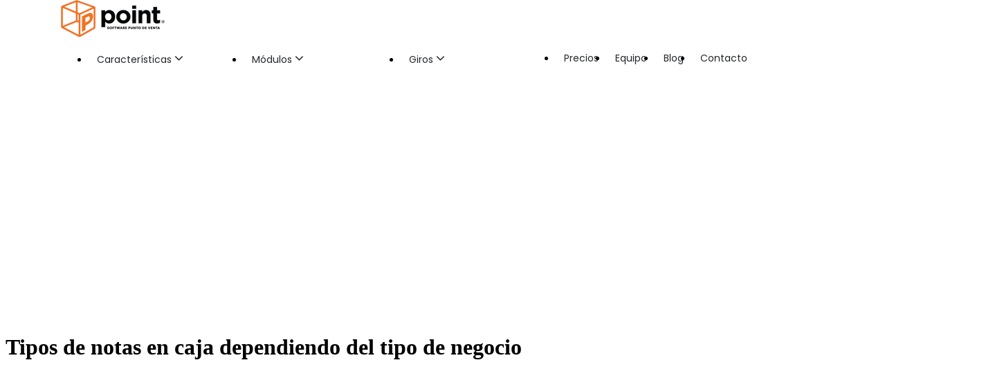

--- FILE ---
content_type: text/html; charset=UTF-8
request_url: https://help.pointmeup.com/es/tipos-de-notas-en-caja-dependiendo-del-tipo-de-negocio
body_size: 13038
content:
<!doctype html><html lang="es"><head>
		<meta charset="utf-8">
		<title>Tipos de notas en caja dependiendo del tipo de negocio</title>
		<meta name="description" content="Conoce más acerca de nuestros tipos de notas para adaptarme mejor a tu negocio.">
		
		<link rel="SHORTCUT ICON" href="https://help.pointmeup.com/hubfs/Logo%20(r)%20ch%20-%20Copy.png">
		
		
		
		
		<meta name="viewport" content="width=device-width, initial-scale=1">

    
    <meta property="og:description" content="Conoce más acerca de nuestros tipos de notas para adaptarme mejor a tu negocio.">
    <meta property="og:title" content="Tipos de notas en caja dependiendo del tipo de negocio">
    <meta name="twitter:description" content="Conoce más acerca de nuestros tipos de notas para adaptarme mejor a tu negocio.">
    <meta name="twitter:title" content="Tipos de notas en caja dependiendo del tipo de negocio">

    

    
    <style>
a.cta_button{-moz-box-sizing:content-box !important;-webkit-box-sizing:content-box !important;box-sizing:content-box !important;vertical-align:middle}.hs-breadcrumb-menu{list-style-type:none;margin:0px 0px 0px 0px;padding:0px 0px 0px 0px}.hs-breadcrumb-menu-item{float:left;padding:10px 0px 10px 10px}.hs-breadcrumb-menu-divider:before{content:'›';padding-left:10px}.hs-featured-image-link{border:0}.hs-featured-image{float:right;margin:0 0 20px 20px;max-width:50%}@media (max-width: 568px){.hs-featured-image{float:none;margin:0;width:100%;max-width:100%}}.hs-screen-reader-text{clip:rect(1px, 1px, 1px, 1px);height:1px;overflow:hidden;position:absolute !important;width:1px}
</style>

<link rel="stylesheet" href="https://help.pointmeup.com/hubfs/hub_generated/template_assets/1/145499677040/1767387467530/template_base.min.css">
<link rel="stylesheet" href="https://help.pointmeup.com/hubfs/hub_generated/template_assets/1/145498166391/1767387472763/template_base-overrides.min.css">

<style>
	.top-bar {
		background-color: rgba(12, 99, 255, 100);
		color: rgba(255, 255, 255);
	}
	.close-top-bar i {
		color:rgba(255, 255, 255);
		opacity: 0.8;
		position: absolute;
		right: 15px;
		font-size: 1.3rem;
		top: 50%;
		-webkit-transform: translateY(-50%);
		    -ms-transform: translateY(-50%);
		        transform: translateY(-50%);
	}
	.navbar-brand:focus,
	.navbar-brand:hover {
		text-decoration: none
	}
	.navbar-nav .nav-link:not(.btn) {
		padding-right: 0;
		padding-left: 0
	}
	.navbar-text {
		display: inline-block;
		padding-top: .25rem;
		padding-bottom: .25rem
	}
	.navbar-collapse {
		flex-basis: 100%;
		flex-grow: 1;
		align-items: center
	}
	.navbar-toggler {
		padding: .25rem .75rem;
		font-size: 1.3375rem;
		line-height: 1;
		background-color: transparent;
		border: .0625rem solid transparent;
		border-radius: .25rem
	}
	@media (max-width:1200px) {


		.navbar-toggler {
			font-size: calc(1.25875rem + .105vw)
		}
	}
	.navbar-toggler:focus,
	.navbar-toggler:hover {
		text-decoration: none
	}
	.navbar-toggler-icon {
		display: inline-block;
		width: 1.5em;
		height: 1.5em;
		vertical-align: middle;
		content: "";
		background-image: none !Important;
	}
	.mobile-only {
		display:block;
	}
	.top-bar ul {
		display:none;
	}
	@media (min-width:1200px) {
		.language-wrapper {
			margin-right: -.75rem;
		}
		.mobile-only {
			display:none;
		}
		.top-bar ul {
			display:block;
		}
		.navbar-expand-xl .navbar-nav .nav-link {
			padding-right: 0.75rem;
			padding-left: 0.75rem;
		}
		.navbar-expand-xl .navbar-toggler {
			display: none
		}
	}
	.navbar-expand {
		flex-flow: row nowrap;
		justify-content: flex-start
	}
	.navbar-expand > .container,
	.navbar-expand > .container-fluid {
		padding-right: 0;
		padding-left: 0
	}
	.navbar-expand .navbar-nav {
		flex-direction: row
	}
	.navbar-expand .navbar-nav .nav-link {
		padding-right: 1rem;
		padding-left: 1rem
	}
	.navbar-expand > .container,
	.navbar-expand > .container-fluid {
		flex-wrap: nowrap
	}
	.navbar-expand .navbar-collapse {
		display: flex!important;
		flex-basis: auto
	}
	.navbar-expand .navbar-toggler {
		display: none
	}
	.sr-navbar .navbar-brand {
		color: rgba(98, 100, 109, .8)
	}
	.sr-navbar .navbar-brand:focus,
	.sr-navbar .navbar-brand:hover {
		color: rgba(98, 100, 109, .8)
	}

	.sr-navbar .navbar-toggler {
		color: #2f3338;
		border-color: transparent;
		border: none;
	}
	.sr-navbar .navbar-text {
		color: #2f3338
	}
	.sr-navbar .navbar-text a {
		color: rgba(98, 100, 109, .8)
	}
	.sr-navbar .navbar-text a:focus,
	.sr-navbar .navbar-text a:hover {
		color: rgba(98, 100, 109, .8)
	}
	.headroom {
		will-change: transform;
		background-color: inherit;
		transition: all .2s ease
	}
	.headroom--pinned,
	.headroom--unpinned,
	.position-fixed {
		position: fixed!important
	}
	@media (prefers-reduced-motion:reduce) {
		.headroom {
			transition: none
		}
	}
	.headroom--pinned {
		transform: translateY(0)
	}
	.headroom--not-top .navbar-theme-default .navbar-brand-light {
		display: none
	}
	.headroom--not-top .navbar-theme-default .navbar-brand-dark {
		display: block
	}
	.navbar .dropdown-menu {
		border: 0;
		padding: .7rem 0;
		margin: 0;
		box-shadow: 0 1rem 3rem rgb(11 11 12 / 5%);
		border-top: 3px solid;
		background-color: #ffffff;
	}
	@keyframes show-navbar-collapse {
		0% {
			opacity: 0;
			transform: scale(.95);
			transform-origin: 100% 0
		}
		100% {
			opacity: 1;
			transform: scale(1)
		}
	}
	.navbar-main {
		position: absolute;
		top: 0;
		width: 100%;
		z-index: 100;
		-webkit-box-shadow: 15px 10px 20px 0 rgba(0, 0, 0, 0.0);
		box-shadow: 15px 10px 20px 0 rgba(0, 0, 0, 0.0);
		-webkit-transition: all 0.2s ease;
		-o-transition: all 0.2s ease;
		transition: all 0.2s ease;
	}
	.headroom--not-top .navbar-main {
		-webkit-box-shadow: 15px 10px 20px 0 rgba(0, 0, 0, 0.05);
		box-shadow: 15px 10px 20px 0 rgba(0, 0, 0, 0.05);
	}
	.navbar .navbar-nav .nav-item .media:not(:last-child) {
		margin-bottom: 1.5rem
	}
	.navbar .navbar-nav .dropdown .dropdown-menu {
		top: calc(100% + 7px);
	}
	.dropdown-menu.show {
		display: block !important;
	}
	.navbar .navbar-nav .dropdown-submenu {
		position: relative
	}
	.navbar .navbar-nav .dropdown-submenu .dropdown-menu {
		display: none;
		top: -5px;
		left: 100%;
		opacity: 0
	}
	.navbar .navbar-nav .nav-link-arrow {
		transition: transform .2s ease
	}
	.dropdown-toggle::after {
		display: none;
	}

	.sr-navbar .navbar-brand-dark {
		display: none
	}
	.sr-navbar .navbar-brand {
		color: #62646d
	}
	.navbar-transparent {
		background-color: transparent;
		border: 0;
		box-shadow: none
	}
	@media (min-width:1200px) {
		.nav-ctas {
			margin-left: 1.25rem;
		}
		.navbar-nav > .nav-item {
			position: relative
		}
		.navbar-nav > .nav-item [data-toggle=dropdown]::after {
			transition: all .2s ease
		}
		.navbar-nav > .nav-item.show [data-toggle=dropdown]::after {
			transform: rotate(180deg)
		}
		.navbar-nav > .nav-item:not(.dropdown):after, .navbar-nav .nav-item.active:after {
			content: '';
			height: 3px;
			transition: .3s ease all;
			position: absolute;
			bottom: 12px;
			left: 50%;
			transform: translateX(-50%);
			width: 0
		}
		.navbar-nav > .nav-item:not(.dropdown):hover:after, .navbar-nav > .nav-item.active:after {
			width: 80%
		}
		.navbar-nav .nav-item.dropdown.active:after {
			left: 46%;
		}
		.navbar-nav > .nav-item.dropdown.active:after {
			width: 76%
		}
		.navbar-nav .nav-link {
			padding-top: 2rem;
			padding-bottom: 2rem;
			border-radius: .25rem
		}
		.navbar-nav .nav-link i {
			margin-right: .3rem;
			font-size: 1.25rem;
		}
		.navbar-nav .nav-link-arrow {
			font-size: 1.5rem;
		}
		.navbar-nav .nav-link-icon {
			padding-left: .5rem;
			padding-right: .5rem;
			font-size: 1rem;
			border-radius: .25rem
		}
		.navbar-nav .nav-link-icon i {
			margin-right: 0
		}
		.navbar-nav .dropdown-menu-right:before {
			right: 20px;
			left: auto
		}
		.navbar-nav .dropdown-menu.show {
			opacity: 1;
			pointer-events: auto;
			animation: show-navbar-dropdown .25s ease forwards
		}
		.navbar-nav .dropdown-menu.close {
			display: block;
			animation: hide-navbar-dropdown .15s ease backwards
		}
		.navbar-nav .dropdown-menu {
			display: block;
			opacity: 0;
			pointer-events: none;
			transition: all .2s ease;
			border-top-left-radius: 0;
			border-top-right-radius: 0;
		}
		.navbar-nav .dropdown-submenu:hover > .dropdown-menu,
		.navbar-nav .dropdown:hover > .dropdown-menu {
			display: block;
			opacity: 1;
			pointer-events: auto;
			transform: translate(0, -7.5px);
		}
		.navbar-nav .dropdown:hover .nav-link > .nav-link-arrow {
			transform: rotate(180deg)
		}
		.navbar-nav .dropdown-submenu:hover .dropdown-item > .nav-link-arrow {
			transform: rotate(90deg)
		}
		.navbar-nav .dropdown-menu-inner {
			position: relative;
			padding: 1rem
		}
		.navbar-transparent .navbar-nav .nav-link.disabled {
			color: rgba(255, 255, 255, .25)
		}
		.navbar-transparent .navbar-brand {
			color: #fff
		}
		.navbar-transparent .navbar-brand:focus,
		.navbar-transparent .navbar-brand:hover {
			color: #fff
		}
		.navbar-collapse > .container,
		.navbar-collapse > .container-fluid {
			display: -ms-flexbox;
			display: flex;
			-ms-flex-wrap: wrap;
			flex-wrap: wrap;
			-ms-flex-align: center;
			align-items: center;
			-ms-flex-pack: justify;
			justify-content: space-between;
			padding: 0;
		}
	}
	.navbar-collapse-header {
		display: none
	}
	@media (max-width:1199.98px) {
		.navbar .navbar-nav .dropdown-submenu.show .dropdown-menu {
			display: block !important;
			opacity: 1 !important;
			pointer-events: all !important;
			margin-left: 2rem;
		}
		.navbar-nav .nav-link {
			padding: .85rem 0
		}
		.navbar-nav .dropdown-menu {
			box-shadow: none;
			min-width: auto
		}
		.navbar-nav .dropdown-menu .media svg {
			width: 30px
		}
		.navbar-collapse {
			width: 100%;
			position: absolute;
			top: 0;
			left: 0;
			right: 0;
			z-index: 1050;
			overflow-y: auto;
			height: calc(100vh)!important;
			opacity: 0
		}
		.navbar-collapse .navbar-toggler {
			position: relative;
			display: inline-block;
			width: 20px;
			height: 20px;
			padding: 0
		}
		.navbar-collapse .navbar-toggler span {
			display: block;
			position: absolute;
			width: 100%;
			height: 2px;
			border-radius: 2px;
			opacity: 1;
			background: #283448
		}
		.navbar-collapse .navbar-collapse-header {
			display: block;
			padding-bottom: 1rem;
		}
		.collapse-close a.fa.fa-times {
			font-size: 1.75rem;
			margin-top: .15rem;
			padding: .25rem 1.05rem;
		}
		.navbar-collapse .collapse-close {
			text-align: right
		}
		.nav-link-arrow {
			font-size: 1.5rem;
		}
		.dropdown.show .nav-link > .nav-link-arrow {
			transform: rotate(180deg);
		}
		.dropdown-submenu.show .dropdown-item > .nav-link-arrow {
			transform: rotate(90deg);
		}
		.navbar-collapse.collapsing,
		.navbar-collapse.show {
			padding: 1rem;
			border-radius: .2rem;
			background-color: #ffffff;
			animation: show-navbar-collapse .2s ease forwards;
			box-shadow: 0 0 20px rgba(0, 0, 0, .1)
		}
		.navbar-collapse.collapsing-out {
			animation: hide-navbar-collapse .2s ease forwards
		}
		@keyframes hide-navbar-collapse {
			from {
				opacity: 1;
				transform: scale(1);
				transform-origin: 100% 0
			}
			to {
				opacity: 0;
				transform: scale(.95)
			}
		}
		@keyframes show-navbar-dropdown {
			0% {
				opacity: 0;
				transform: translate(0, 10px) perspective(200px) rotateX(-2deg);
				transition: visibility .45s, opacity .45s, transform .45s
			}
			100% {
				transform: translate(0, 0);
				opacity: 1
			}
		}

		@keyframes hide-navbar-dropdown {
			from {
				opacity: 1
			}
			to {
				opacity: 0;
				transform: translate(0, 10px)
			}
		}
		@keyframes show-dropdown {
			0% {
				opacity: 0;
				transform-origin: perspective(200px) rotateX(-2deg);
				transition: visibility .45s, opacity .5s
			}
			100% {
				opacity: 1
			}
		}
		@keyframes hide-dropdown {
			from {
				opacity: 1
			}
			to {
				opacity: 0;
				transform: translate(0, 10px)
			}
		}
	}
	.navbar-main {
		padding: 0.5rem 1rem;
	}
	@media (min-width: 1200px) {
		.navbar-main {
			padding: 0rem 5rem;
		}
	}
	.dropdown-menu {
		min-width: 14rem
	}
	.dropdown-menu .dropdown-header,
	.dropdown-menu .dropdown-item {
		padding: .7rem 1.85rem;
	}
	.dropdown-menu .dropdown-header {
		color: #4b4d58;
		font-weight: 600
	}
	.show .dropdown-menu {
		animation: show-dropdown .2s ease forwards !important;
	}
	[data-toggle]:hover {
		cursor: pointer
	}
	.dropdown-toggle:after,
	.dropleft .dropdown-toggle:before,
	.dropright .dropdown-toggle:after,
	.dropup .dropdown-toggle:after {
		display: none
	}
	.headroom--not-top .navbar-theme-default {
		background-color: #ffffff;
		box-shadow: 0 0 30px 0 rgba(119,131,143,0.20);
	}
	.navbar-nav > .nav-item:not(.dropdown):after, .navbar-nav .nav-item.active:after {
		background: #F37021;
	}
	.sr-navbar .navbar-nav .nav-link,
	.sr-navbar .navbar-nav .active > .nav-link,
	.globe_class {
		color: #23262a !important;
	}
	.sr-navbar .navbar-nav svg,
	.sr-navbar .navbar-nav svg g {
		fill: #23262a !important;
	}
	.sr-navbar .navbar-nav svg:hover,
	.sr-navbar .navbar-nav svg:hover g {
		fill: #F37021 !important;
	}
	.toggler path {
		stroke: #23262a;
	}
	.dropdown-item,
	.lang_list_class li a {
		
		color: #23262a !important;
		
	}
	.sr-navbar .navbar-nav .nav-link.disabled {
		color: #23262a !important;
	}
	.navbar .navbar-nav .dropdown .dropdown-item,
	.navbar .navbar-nav .nav-link,
	.lang_list_class li a {
		
		font-weight: normal; text-decoration: none; font-family: Poppins, sans-serif; font-style: normal;
		font-size: 14px;
		
		
	}
	
	.headroom--not-top .navbar-theme-default .nav-link,
	.headroom--not-top .navbar-theme-default .active > .nav-link,
	.headroom--not-top .globe_class,
	.headroom--not-top .lang_list_class li a{
		color: #23262a !important;
	}
	.headroom--not-top .navbar-nav svg,
	.headroom--not-top .navbar-nav svg g {
		fill: #23262a !important;
	}
	.headroom--not-top .navbar-theme-default > .nav-item:not(.dropdown):after,
	.headroom--not-top .navbar-theme-default .nav-item.active:after,
	.headroom--not-top .navbar-theme-default .nav-item:not(.dropdown):after,
	.headroom--not-top .navbar-theme-default .nav-item:after {
		background: #F37021;
	}
	.headroom--not-top .navbar-theme-default .toggler path {
		stroke: #23262a;
	}
	
	.sr-navbar .navbar-nav .nav-link:focus,
	.sr-navbar .navbar-nav .nav-link:hover,
	.dropdown-item:focus,
	.dropdown-item:hover,
	.lang_list_class li a:hover,
	.globe_class:hover {
		color: #F37021 !important;
		background: none;
	}
	

	
	.navbar-main {
		position: relative;
		background-color: #ffffff
	}
	body {
		margin-top: 80px !important;
		-webkit-transition: all 0.2s ease;
		-o-transition: all 0.2s ease;
		transition: all 0.2s ease;
	}
	
	
	
	@media (max-width:1199.98px) {
		.navbar .navbar-nav .dropdown .dropdown-menu {
			border-top: 0;
			border-left: 3px solid;
			border-radius: 0;
		}
	}
	.navbar-collapse-header .container {
		display: block;
	}
	/** Search CSS **/
	.search {
		display: -webkit-box;
		display: -ms-flexbox;
		display: flex;
		-webkit-box-align: center;
		-ms-flex-align: center;
		align-items: center;
		-webkit-box-pack: center;
		-ms-flex-pack: center;
		justify-content: center;
		position: relative;
	}
	input.hs-search-field__input.form-control {
		padding: 0;
		height: auto;
		background: transparent;
		border: none;
		border-bottom: 1px solid #d9d9d9;
		border-radius: 0;
	}
	.navbar-search-form-wrapper {
		position: absolute;
		background: #fff;
		
		right: 100%;
		
		width: 0;
		-webkit-transition: all 0.2s ease;
		-o-transition: all 0.2s ease;
		transition: all 0.2s ease;
		display: -webkit-box;
		display: -ms-flexbox;
		display: flex;
		-webkit-box-align: end;
			-ms-flex-align: end;
				align-items: flex-end;
		opacity: 0;
	}
	.navbar-search-form-wrapper.open {
		opacity: 1;
	}
	.navbar-search-form-wrapper.open {
		width: 250px;
	}
	.navbar-search-form-wrapper .hs-search-field {
		width: 100%;
		-webkit-box-shadow: 0 3px 20px 0 rgba(0,0,0,0.1);
		box-shadow: 0 3px 20px 0 rgba(0,0,0,0.1);
	}
	span.sr-search-toggle {
		position: relative;
		z-index: 1;
	}
	input.hs-search-field__input.form-control {
		color: #262628;
	}
	.sr-nav .hs-menu-depth-1 > a:not(.cta_button), .show-search {
		color: #FFFFFF;
		-webkit-transition: all 0.2s ease;
		-o-transition: all 0.2s ease;
		transition: all 0.2s ease;
	}
	.mobile-nav {
		display:none;
	}
	.desktop-nav {
		display:flex;
	}
	.lang_switcher_class {
		border-color: inherit;
	}
	.globe_class:before {
		content: "\f0ac";
	}
	.globe_class {
		font-family: FontAwesome;
		font-size: 1.5rem;
		text-rendering: auto;
		-webkit-font-smoothing: antialiased;
		-moz-osx-font-smoothing: grayscale;
		background: none !important;
		position: relative;
		padding: 2.7rem 1.5rem 2.7rem 2.25rem;
		display: -webkit-box;
		display: -ms-flexbox;
		display: flex;
		-webkit-box-align: center;
		-ms-flex-align: center;
		align-items: center;
		-webkit-box-pack: center;
		-ms-flex-pack: center;
		justify-content: center;
		border-color: inherit;
	}
	.lang_list_class {
		top: 100% !important;
		left: 60% !important;
		box-shadow: 0 1rem 3rem rgb(11 11 12 / 5%);
		border-top: 2px solid;
		border-color: inherit;
		padding: 0;
		min-width: 12rem;
		padding: .7rem 0;
		background: #fff;
		text-align: left;
	}
	.lang_list_class li {
		border: none !important;
		padding: 0 !important;
	}
	.lang_list_class li a {
		padding: 1rem 1.85rem;
		display: block;
	}
	.lang_list_class:after,
	.lang_list_class:before {
		display: none;
	}
	@media (max-width: 1199.98px) {
		.sr-navbar .navbar-nav .nav-link,
		.sr-navbar .navbar-nav .active > .nav-link,
		.globe_class,
		.lang_list_class li a {
			
			color: #23262a !important;
			
		}
		.sr-navbar .navbar-nav svg,
		.sr-navbar .navbar-nav svg g {
			
			fill: #23262a !important;
			
		}
		.globe_class {
			padding: 1rem 0 2rem 0;
			margin-top: 1.5rem;
			width: 100%;
			font-size: 2rem;
			-webkit-box-pack: start;
			-ms-flex-pack: start;
			justify-content: flex-start;
		}
		.globe_class:hover .lang_list_class {
			display: block;
			left: 0 !important;
			transform: none;
			text-align: left;
			box-shadow: none;
			border-left: 2px solid;
			border-color: inherit;
			border-top: 0;
			width: 100%;
		}
		.mobile-nav {
			display:block;
		}
		.desktop-nav {
			display:none;
		}
		.navbar-collapse .container {
			display: block;
			padding: 0;
		}
		.search {
			-webkit-box-orient: horizontal;
			-webkit-box-direction: reverse;
			-ms-flex-direction: row-reverse;
			flex-direction: row-reverse;
			-webkit-box-pack: end;
			-ms-flex-pack: end;
			justify-content: flex-end;
			margin: 0.5rem 0;
		}
		.navbar-search-form-wrapper {
			width: 265px !important;
			margin-right: 1rem;
			left: 0;
			right: 0;
			opacity: 1;
			position: relative;
		}
		.navbar-search-form-wrapper .hs-search-field {
			-webkit-box-shadow: none;
			box-shadow: none;
		}
		.sr-nav .hs-menu-depth-1 > a:not(.cta_button):hover {
			color: #333;
			opacity: .6;
		}
		input.hs-search-field__input.form-control {
			color: rgba(85,85,8, 5);
		}
		input.hs-search-field__input.form-control {
			border-bottom: 1px solid #333;
		}
	}

	/** Top Bar **/
	.top-bar {
		display:-webkit-box;
		display:-ms-flexbox;
		display:flex;
		-webkit-box-align:space-between;
		-ms-flex-align:space-between;
		align-items:space-between;
		width:100%;
	}
	.top-bar .right {
		text-align:right;
	}
	.top-bar ul {
		padding-left:0;
		margin:0;
	}
	.top-bar ul li {
		list-style-type:none;
		display:inline-block;
		padding:.5rem 0;
	}
	.top-bar ul li a {
		padding-right:2rem;
		color:#fff;
		font-size:0.8rem;
	}
	.top-bar ul li a:hover {
		filter: brightness(110%);
	}
	.top-bar ul li:last-child a {
		padding-right:0;
	}
	nav#navbar-main {
		width:100%;
		top:0;
		z-index:100;
	}
	.top-bar-text p {
		margin:0;
		font-size:0.9rem;
	}
	.top-bar-text {
		padding:0.25rem 2rem;
		text-align:center;
	}
	.close-top-bar i:hover {
		cursor:pointer;
		opacity:1;
	}
</style>


<style type="text/css">
	
	
	.sr-hero-02 .container {
		position: relative;
	}
	.sr-hero-02 .hero-row {
		-webkit-box-align: center;
		-ms-flex-align: center;
		align-items: center;
	}
	.sr-hero-02 .sr-cover-inner > .row > div.col-md-10 {
		padding-left: 0;
	}
	.sr-hero-02.sr-cover-parallax {
		position: relative;
	}
	.sr-hero-02.sr-cover-parallax .overflow {
		position: relative;
		overflow: hidden;
	}
	.sr-hero-02 .sr-cover-image {
		position: absolute;
		width: 100%;
		height: 100%;
		background-position: 50% 50%;
		background-repeat: no-repeat;
		-webkit-background-size: cover;
		background-size: cover;
		-moz-transform: translate3d(0,0,0);
		-webkit-transform: translate3d(0,0,0);
		transform: translate3d(0,0,0);
	}
	.sr-hero-02 > .container {
		position: relative;
	}
	.widget_1644435997451.hero-overlap {
		margin-top: -4rem;
	}
	.sr-hero-02 .row.feature-row > div {
		margin: 15px 0;
	}
	.sr-hero-02 .sr-cover-inner {
		margin: 0 auto;
		width: 100%;
		-webkit-transition: all ease-in-out .1s;
		-o-transition: all ease-in-out .1s;
		transition: all ease-in-out .1s;
	}
	.sr-hero-02 .feat-overlay {
		position: absolute;
		height: 100%;
		width: 100%;
		top: 0;
		left: 0;
	}
	.sr-hero-02 .slick-dots {
		display: -webkit-box;
		display: -ms-flexbox;
		display: flex;
		-webkit-box-pack: center;
		-ms-flex-pack: center;
		justify-content: center;
		-webkit-box-align: center;
		-ms-flex-align: center;
		align-items: center;
		margin: 0;
		padding-left: 0;
		padding-right: 0;
		list-style-type: none;
		position: relative;
		list-style: none;
		height: 40px;
	}
	.sr-hero-02 .slick-dots li {
		margin: 0px 6px;
		width: 7px;
		height: 7px;
	}
	.sr-hero-02 .slick-dots button {
		display: block;
		width: 6px;
		height: 6px;
		padding: 0; 
		border: none;
		border-radius: 100%;
		text-indent: -9999px;
		-webkit-transition: all ease-in-out .2s;
		-o-transition: all ease-in-out .2s;
		transition: all ease-in-out .2s;
		box-shadow: 0 0 0 2px transparent;
		background: var(--white);
		display: inline-block;
	}
	.sr-hero-02 .slick-dots li.slick-active button {
		background-color: transparent !important;
		box-shadow: 0 0 0 2px var(--white);
	}
	.sr-hero-02 button:focus {
		outline: 0;
		outline: 0; 
	}
	.sr-hero-02 .sr-cover-inner .img-fluid img {
		max-width: 100%;
		display: inline-block;
		height: auto;
	}
	.sr-hero-02 button.slick-arrow {
		display: none !important;
	}
	.sr-hero-02 .hero-feature {
		background-color: #fff;
		position: relative;
		border-radius: 0px;
		
		
		border: 1px solid;
		
		border-color: #e5e7ea;
		height: 100%;
		padding: 1.5rem;
		background-size: cover;
		background-position: center;
	}
	.sr-hero-02 .hero-feature .hero-feature-content, 
	.sr-hero-02 .hero-feature img {
		position: relative;
		z-index: 1;
	}
	.sr-hero-02 .hero-feature p:last-child {
		margin: 0;
	}
	.widget_1644435997451 .btn-wrapper {
		padding: 0 .5rem;
	}
	.widget_1644435997451 .cta-wrapper {
		display: -webkit-box;
		display: -ms-flexbox;
		display: flex;
		 
		-webkit-box-pack: center;
		-ms-flex-pack: center;
		justify-content: center;
		
		margin: 0 -.5rem;
	}
		
		.widget_1644435997451 .content_col {
			order: 1
		}
		.widget_1644435997451 .slider_col {
			order: 2
		}
	
	@media only screen and (max-width : 768px) {
			
			.widget_1644435997451 .content_col {
				order: 1
			}
			.widget_1644435997451 .slider_col {
				order: 2
			}
		
		.sr-hero-02 .sr-hero-02-slick {
			padding-top: 3rem;
		}
		.sr-hero-02 .row.feature-row > div {
			margin: .75rem 0;
		}
	}
	.widget_1644435997451 .height-auto     { min-height: 0vh; }
	.widget_1644435997451 .height-small    { padding: 8rem 0; }
	.widget_1644435997451 .height-medium   { padding: 14rem 0; }
	.widget_1644435997451 .height-large    { padding: 20rem 0; }
	.widget_1644435997451 .height-full     { min-height: 100vh; }

	
</style>


		<style>
			
			
			.sr-footer-04 .sr-footer-nav .hs-menu-wrapper > ul {
				list-style: none;
				padding: 0;
				margin: 0;
			}
			.sr-footer-04 .sr-footer-nav .hs-menu-wrapper > ul li, .sr-footer-04 .sr-footer-nav .hs-menu-wrapper > ul li a {
				display: inline-block;
				padding-right: 1.475rem;
			}
			.sr-footer-04 .menu-wrapper {
				padding: 2rem 0;
			}
			.sr-footer-04 .sr-footer-nav li a {
				line-height: 2rem;
			}
			.sr-footer-04 .sr-footer-nav li a:not(:hover){
				color: inherit;
			}
			.sr-footer-04 .social {
				list-style: none;
				padding: 0;
				margin: 1rem 0;
			}
			.sr-footer-04 .social li {
				display: inline-block;
				text-align: center;
			}
			.sr-footer-04 .social li a {
				border-bottom: none;
				font-size: 1.4em;
			}
			.sr-footer-04 ul.social li {
				display: inline-block;
				margin-left: 1rem;
			}
			.sr-footer-04 ul.social li i {
				border-radius: 50%;
				padding: 6px;
				margin: 3px;
				opacity: 1;
				background: #f37021;
				color: #fff;
				width: 32px;
				height: 32px;
				line-height: 22px;
				-webkit-transition: all ease-in-out .3s;
				-o-transition: all ease-in-out .3s;
				transition: all ease-in-out .3s;
				font-size: 18px;
			}
			.sr-footer-04 ul.social li a:hover i {
				opacity: .75;
			}
			.sr-footer-04 ul.social li:hover, ul.social li a:hover  {
				opacity: 1;
			}
			.sr-footer-04 .footer-logo {
				margin-bottom: .8rem;
				
			}
			.sr-footer-04 ul.hs-menu-children-wrapper {
				list-style-type: none;
				padding: 0;
			}
			.sr-footer-04 li.hs-menu-item.hs-menu-depth-2 a {
				padding: 8px 20px;
				display: block;
			}
			.sr-footer-04 li.hs-menu-item.hs-menu-depth-2 a:hover {
				background: #000;
				color: #fff;
			}
			.sr-footer-04 .row.footer-row {
				-webkit-box-align: center;
				-ms-flex-align: center;
				align-items: center;
			}
			.sr-footer-04 .footer-logo-social img {
				max-width: 100%;
				height: auto;
			}
			@media only screen and (max-width: 768px) { 
				.sr-footer-04 ul.social li {
					margin-right: 1rem;
					margin-left: 0;
				}
				.row.footer-row {
					-webkit-box-orient: vertical;
					-webkit-box-direction: reverse;
					-ms-flex-direction: column-reverse;
					flex-direction: column-reverse;
				}
				.sr-footer-04 .social {
					padding-bottom: 2rem;
					padding-top: 0;
				}
				.sr-footer-04 .sr-footer-nav .hs-menu-wrapper > ul li, .sr-footer-04 .sr-footer-nav .hs-menu-wrapper > ul li a {
					line-height: 3;
				}
			}
		
		</style>
	
<style>
  @font-face {
    font-family: "Poppins";
    font-weight: 700;
    font-style: normal;
    font-display: swap;
    src: url("/_hcms/googlefonts/Poppins/700.woff2") format("woff2"), url("/_hcms/googlefonts/Poppins/700.woff") format("woff");
  }
  @font-face {
    font-family: "Poppins";
    font-weight: 300;
    font-style: normal;
    font-display: swap;
    src: url("/_hcms/googlefonts/Poppins/300.woff2") format("woff2"), url("/_hcms/googlefonts/Poppins/300.woff") format("woff");
  }
  @font-face {
    font-family: "Poppins";
    font-weight: 600;
    font-style: normal;
    font-display: swap;
    src: url("/_hcms/googlefonts/Poppins/600.woff2") format("woff2"), url("/_hcms/googlefonts/Poppins/600.woff") format("woff");
  }
  @font-face {
    font-family: "Poppins";
    font-weight: 400;
    font-style: normal;
    font-display: swap;
    src: url("/_hcms/googlefonts/Poppins/regular.woff2") format("woff2"), url("/_hcms/googlefonts/Poppins/regular.woff") format("woff");
  }
</style>

<!-- Editor Styles -->
<style id="hs_editor_style" type="text/css">
.body_dnd_area-row-2-max-width-section-centering > .row-fluid {
  max-width: 800px !important;
  margin-left: auto !important;
  margin-right: auto !important;
}
/* HubSpot Styles (default) */
.body_dnd_area-row-2-padding {
  padding-top: 100px !important;
  padding-bottom: 100px !important;
  padding-left: 60px !important;
  padding-right: 60px !important;
}
</style>
    

    
<!--  Added by GoogleTagManager integration -->
<script>
var _hsp = window._hsp = window._hsp || [];
window.dataLayer = window.dataLayer || [];
function gtag(){dataLayer.push(arguments);}

var useGoogleConsentModeV2 = true;
var waitForUpdateMillis = 1000;



var hsLoadGtm = function loadGtm() {
    if(window._hsGtmLoadOnce) {
      return;
    }

    if (useGoogleConsentModeV2) {

      gtag('set','developer_id.dZTQ1Zm',true);

      gtag('consent', 'default', {
      'ad_storage': 'denied',
      'analytics_storage': 'denied',
      'ad_user_data': 'denied',
      'ad_personalization': 'denied',
      'wait_for_update': waitForUpdateMillis
      });

      _hsp.push(['useGoogleConsentModeV2'])
    }

    (function(w,d,s,l,i){w[l]=w[l]||[];w[l].push({'gtm.start':
    new Date().getTime(),event:'gtm.js'});var f=d.getElementsByTagName(s)[0],
    j=d.createElement(s),dl=l!='dataLayer'?'&l='+l:'';j.async=true;j.src=
    'https://www.googletagmanager.com/gtm.js?id='+i+dl;f.parentNode.insertBefore(j,f);
    })(window,document,'script','dataLayer','GTM-W86T4Q');

    window._hsGtmLoadOnce = true;
};

_hsp.push(['addPrivacyConsentListener', function(consent){
  if(consent.allowed || (consent.categories && consent.categories.analytics)){
    hsLoadGtm();
  }
}]);

</script>

<!-- /Added by GoogleTagManager integration -->

    <link rel="canonical" href="https://help.pointmeup.com/es/tipos-de-notas-en-caja-dependiendo-del-tipo-de-negocio">



<!-- Schema Markup -->
<script type="application/ld+json">
{
  "@context": "https://schema.org",
  "@graph": [
    {
      "@type": "Organization",
      "@id": "https://www.pointmeup.com/#organization",
      "name": "Point",
      "url": "https://www.pointmeup.com",
      "logo": {
        "@type": "ImageObject",
        "url": "https://cdn2.hubspot.net/hubfs/5839470/Logo%20(r)%20ch.png"
      },
      "address": {
        "@type": "PostalAddress",
        "streetAddress": "Bulevar Luis D. Colosio 619-Suite 802, Santa Fe",
        "addressLocality": "Hermosillo",
        "addressRegion": "Sonora",
        "postalCode": "83249",
        "addressCountry": "MX"
      },
      "contactPoint": {
        "@type": "ContactPoint",
        "telephone": "+52-662-213-7330",
        "contactType": "customer service",
        "areaServed": ["MX", "US"],
        "availableLanguage": ["es-MX", "en-US"]
      },
      "sameAs": [
        "https://www.facebook.com/pointmeup",
        "https://www.linkedin.com/company/pointmeup",
        "https://twitter.com/pointmeup",
        "https://www.youtube.com/@Pointmeup",
        "https://share.google/A0ayYTXhHU9E7516z"
      ]
    },
    {
      "@type": "WebSite",
      "@id": "https://www.pointmeup.com/#website",
      "url": "https://www.pointmeup.com",
      "name": "Point Software Punto de Venta",
      "inLanguage": "es-MX",
      "publisher": {
        "@id": "https://www.pointmeup.com/#organization"
      }
    }
  ]
}
</script>
<!-- End of Schema Markup -->
<meta property="og:url" content="https://help.pointmeup.com/es/tipos-de-notas-en-caja-dependiendo-del-tipo-de-negocio">
<meta name="twitter:card" content="summary">
<meta http-equiv="content-language" content="es">






		<link rel="preload" href="https://maxcdn.bootstrapcdn.com/font-awesome/4.7.0/css/font-awesome.min.css" as="style" onload="this.onload=null;this.rel='stylesheet'">
		<noscript><link rel="stylesheet" href="https://maxcdn.bootstrapcdn.com/font-awesome/4.7.0/css/font-awesome.min.css"></noscript>
		<link rel="stylesheet" href="https://help.pointmeup.com/hubfs/hub_generated/template_assets/1/62317366687/1767387474444/template_custom-styles.min.css">
		
		
		
		
		
	<meta name="generator" content="HubSpot"></head>

	<body class="">
<!--  Added by GoogleTagManager integration -->
<noscript><iframe src="https://www.googletagmanager.com/ns.html?id=GTM-W86T4Q" height="0" width="0" style="display:none;visibility:hidden"></iframe></noscript>

<!-- /Added by GoogleTagManager integration -->

		<div class="container-fluid">
<div class="row-fluid-wrapper">
<div class="row-fluid">
<div class="span12 widget-span widget-type-cell " style="" data-widget-type="cell" data-x="0" data-w="12">

<div class="row-fluid-wrapper row-depth-1 row-number-1 dnd-section">
<div class="row-fluid ">
<div class="span12 widget-span widget-type-custom_widget dnd-module" style="" data-widget-type="custom_widget" data-x="0" data-w="12">
<div id="hs_cos_wrapper_body_dnd_area-module-1" class="hs_cos_wrapper hs_cos_wrapper_widget hs_cos_wrapper_type_module" style="" data-hs-cos-general-type="widget" data-hs-cos-type="module"><nav id="navbar-main" class="headroom headroom--not-bottom headroom--pinned headroom--top">
	
	<div class="top-bar">
		<div class="container">
			<div class="row">
				
				
			</div>
		</div>
	</div>
	
	<div class="navbar navbar-main navbar-expand-xl navbar-theme-default sr-navbar">
		<div class="container">
			<a class="navbar-brand" href="https://www.pointmeup.com/es/">
				
					
					
					
					<img src="https://help.pointmeup.com/hs-fs/hubfs/Logo(r)-SPDV-2.png?width=150&amp;height=54&amp;name=Logo(r)-SPDV-2.png" alt="Logo Point" loading="lazy" width="150" height="54" class="navbar-brand-dark" srcset="https://help.pointmeup.com/hs-fs/hubfs/Logo(r)-SPDV-2.png?width=75&amp;height=27&amp;name=Logo(r)-SPDV-2.png 75w, https://help.pointmeup.com/hs-fs/hubfs/Logo(r)-SPDV-2.png?width=150&amp;height=54&amp;name=Logo(r)-SPDV-2.png 150w, https://help.pointmeup.com/hs-fs/hubfs/Logo(r)-SPDV-2.png?width=225&amp;height=81&amp;name=Logo(r)-SPDV-2.png 225w, https://help.pointmeup.com/hs-fs/hubfs/Logo(r)-SPDV-2.png?width=300&amp;height=108&amp;name=Logo(r)-SPDV-2.png 300w, https://help.pointmeup.com/hs-fs/hubfs/Logo(r)-SPDV-2.png?width=375&amp;height=135&amp;name=Logo(r)-SPDV-2.png 375w, https://help.pointmeup.com/hs-fs/hubfs/Logo(r)-SPDV-2.png?width=450&amp;height=162&amp;name=Logo(r)-SPDV-2.png 450w" sizes="(max-width: 150px) 100vw, 150px">
				

				
					
					
					
					<img src="https://help.pointmeup.com/hs-fs/hubfs/Logo(r)-SPDV-2.png?width=150&amp;height=54&amp;name=Logo(r)-SPDV-2.png" alt="Logo Point" loading="lazy" width="150" height="54" class="navbar-brand-light" srcset="https://help.pointmeup.com/hs-fs/hubfs/Logo(r)-SPDV-2.png?width=75&amp;height=27&amp;name=Logo(r)-SPDV-2.png 75w, https://help.pointmeup.com/hs-fs/hubfs/Logo(r)-SPDV-2.png?width=150&amp;height=54&amp;name=Logo(r)-SPDV-2.png 150w, https://help.pointmeup.com/hs-fs/hubfs/Logo(r)-SPDV-2.png?width=225&amp;height=81&amp;name=Logo(r)-SPDV-2.png 225w, https://help.pointmeup.com/hs-fs/hubfs/Logo(r)-SPDV-2.png?width=300&amp;height=108&amp;name=Logo(r)-SPDV-2.png 300w, https://help.pointmeup.com/hs-fs/hubfs/Logo(r)-SPDV-2.png?width=375&amp;height=135&amp;name=Logo(r)-SPDV-2.png 375w, https://help.pointmeup.com/hs-fs/hubfs/Logo(r)-SPDV-2.png?width=450&amp;height=162&amp;name=Logo(r)-SPDV-2.png 450w" sizes="(max-width: 150px) 100vw, 150px">
				
			</a>
			<div class="navbar-collapse collapse" id="navbar_global">

				<div class="container">
					<div class="navbar-collapse-header">
						<div class="row">
							<div class="col-6 collapse-brand">
								<a href="https://www.pointmeup.com/es/">    <img src="https://help.pointmeup.com/hs-fs/hubfs/Logo%20(r)%20ch%20-%20Copy.png?width=120&amp;height=120&amp;name=Logo%20(r)%20ch%20-%20Copy.png" alt="Logo Point" loading="lazy" width="120" height="120" srcset="https://help.pointmeup.com/hs-fs/hubfs/Logo%20(r)%20ch%20-%20Copy.png?width=60&amp;height=60&amp;name=Logo%20(r)%20ch%20-%20Copy.png 60w, https://help.pointmeup.com/hs-fs/hubfs/Logo%20(r)%20ch%20-%20Copy.png?width=120&amp;height=120&amp;name=Logo%20(r)%20ch%20-%20Copy.png 120w, https://help.pointmeup.com/hs-fs/hubfs/Logo%20(r)%20ch%20-%20Copy.png?width=180&amp;height=180&amp;name=Logo%20(r)%20ch%20-%20Copy.png 180w, https://help.pointmeup.com/hs-fs/hubfs/Logo%20(r)%20ch%20-%20Copy.png?width=240&amp;height=240&amp;name=Logo%20(r)%20ch%20-%20Copy.png 240w, https://help.pointmeup.com/hs-fs/hubfs/Logo%20(r)%20ch%20-%20Copy.png?width=300&amp;height=300&amp;name=Logo%20(r)%20ch%20-%20Copy.png 300w, https://help.pointmeup.com/hs-fs/hubfs/Logo%20(r)%20ch%20-%20Copy.png?width=360&amp;height=360&amp;name=Logo%20(r)%20ch%20-%20Copy.png 360w" sizes="(max-width: 120px) 100vw, 120px"> </a>
							</div>
							<div class="col-6 collapse-close">
								<a href="#navbar_global" role="button" class="fa fa-times" data-toggle="collapse" data-target="#navbar_global" aria-controls="navbar_global" aria-expanded="false" aria-label="Toggle navigation"></a>
							</div>
						</div>
					</div>

					
					
					

					

					

					

					<ul class="navbar-nav navbar-nav-hover justify-content-center ml-auto desktop-nav">
						
						<li class="nav-item  dropdown">
							
							<a href="" class="nav-link nav-link-d d-flex align-items-center" data-toggle="dropdown" role="button"><span class="nav-link-inner-text mr-1">Características</span> <i class="fa fa-angle-down nav-link-arrow"></i></a>
							<ul class="dropdown-menu border-primary">
								
								<li class="dropdown-submenu ">
									
									<a href="https://www.pointmeup.com/es/caracteristicas-multitienda" class="dropdown-item">Multitienda</a>
									
								</li>
								
								<li class="dropdown-submenu ">
									
									<a href="https://www.pointmeup.com/es/caracteristicas-nube" class="dropdown-item">Nube</a>
									
								</li>
								
								<li class="dropdown-submenu ">
									
									<a href="https://www.pointmeup.com/es/caracteristicas-clientes" class="dropdown-item">Clientes</a>
									
								</li>
								
								<li class="dropdown-submenu ">
									
									<a href="https://www.pointmeup.com/es/caracteristicas-inventario" class="dropdown-item">Inventario</a>
									
								</li>
								
								<li class="dropdown-submenu ">
									
									<a href="https://www.pointmeup.com/es/caracteristicas-control" class="dropdown-item">Control</a>
									
								</li>
								
								<li class="dropdown-submenu ">
									
									<a href="https://www.pointmeup.com/es/caracteristicas-administracion" class="dropdown-item">Administración</a>
									
								</li>
								
							</ul>
							
						</li>
						
						<li class="nav-item  dropdown">
							
							<a href="" class="nav-link nav-link-d d-flex align-items-center" data-toggle="dropdown" role="button"><span class="nav-link-inner-text mr-1">Módulos</span> <i class="fa fa-angle-down nav-link-arrow"></i></a>
							<ul class="dropdown-menu border-primary">
								
								<li class="dropdown-submenu ">
									
									<a href="https://www.pointmeup.com/es/asistencia-de-personal" class="dropdown-item">Asistencia de personal</a>
									
								</li>
								
								<li class="dropdown-submenu ">
									
									<a href="https://www.pointmeup.com/es/auto-factura" class="dropdown-item">Auto factura</a>
									
								</li>
								
								<li class="dropdown-submenu ">
									
									<a href="https://www.pointmeup.com/es/inventarios" class="dropdown-item">Inventarios</a>
									
								</li>
								
								<li class="dropdown-submenu ">
									
									<a href="https://www.pointmeup.com/es/sistema-pantalla-de-cocina" class="dropdown-item">Pantalla de cocina</a>
									
								</li>
								
								<li class="dropdown-submenu ">
									
									<a href="https://www.pointmeup.com/es/drive-thru" class="dropdown-item">Pantalla Drive Thru</a>
									
								</li>
								
								<li class="dropdown-submenu ">
									
									<a href="https://www.pointmeup.com/es/pedidos-especiales" class="dropdown-item">Pedidos especiales</a>
									
								</li>
								
								<li class="dropdown-submenu ">
									
									<a href="https://www.pointmeup.com/es/programas-de-lealtad" class="dropdown-item">Programas de lealtad</a>
									
								</li>
								
								<li class="dropdown-submenu ">
									
									<a href="https://www.pointmeup.com/es/proveedores" class="dropdown-item">Proveedores</a>
									
								</li>
								
								<li class="dropdown-submenu ">
									
									<a href="https://www.pointmeup.com/es/reportes-especializados" class="dropdown-item">Reportes especializados</a>
									
								</li>
								
								<li class="dropdown-submenu ">
									
									<a href="https://www.pointmeup.com/es/terminal-bancaria" class="dropdown-item">Terminal bancaria</a>
									
								</li>
								
								<li class="dropdown-submenu ">
									
									<a href="https://www.pointmeup.com/point-software-punto-de-venta-integrado-a-uber-eats" class="dropdown-item">Integración Uber Eats</a>
									
								</li>
								
							</ul>
							
						</li>
						
						<li class="nav-item  dropdown">
							
							<a href="" class="nav-link nav-link-d d-flex align-items-center" data-toggle="dropdown" role="button"><span class="nav-link-inner-text mr-1">Giros</span> <i class="fa fa-angle-down nav-link-arrow"></i></a>
							<ul class="dropdown-menu border-primary">
								
								<li class="dropdown-submenu ">
									
									<a href="https://www.pointmeup.com/es/cafeterias" class="dropdown-item">Cafeterías</a>
									
								</li>
								
								<li class="dropdown-submenu ">
									
									<a href="https://www.pointmeup.com/es/pastelerias" class="dropdown-item">Pastelerías</a>
									
								</li>
								
								<li class="dropdown-submenu ">
									
									<a href="https://www.pointmeup.com/es/panaderias" class="dropdown-item">Panaderías</a>
									
								</li>
								
								<li class="dropdown-submenu ">
									
									<a href="https://www.pointmeup.com/es/comida-rapida" class="dropdown-item">Comida rápida</a>
									
								</li>
								
								<li class="dropdown-submenu ">
									
									<a href="https://www.pointmeup.com/es/comercios" class="dropdown-item">Comercios</a>
									
								</li>
								
								<li class="dropdown-submenu ">
									
									<a href="https://www.pointmeup.com/es/neverias" class="dropdown-item">Neverías</a>
									
								</li>
								
								<li class="dropdown-submenu ">
									
									<a href="https://www.pointmeup.com/es/jugueterias" class="dropdown-item">Jugueterías</a>
									
								</li>
								
								<li class="dropdown-submenu ">
									
									<a href="https://www.pointmeup.com/es/imprentas" class="dropdown-item">Imprentas</a>
									
								</li>
								
								<li class="dropdown-submenu ">
									
									<a href="https://www.pointmeup.com/es/#otrosgiros" class="dropdown-item">Otros</a>
									
								</li>
								
							</ul>
							
						</li>
						
						<li class="nav-item  ">
							
							<a href="https://www.pointmeup.com/precios-point" class="nav-link">Precios</a>
							
						</li>
						
						<li class="nav-item  ">
							
							<a href="https://www.pointmeup.com/equipos-point" class="nav-link">Equipo</a>
							
						</li>
						
						<li class="nav-item  ">
							
							<a href="https://www.pointmeup.com/es/blog" class="nav-link">Blog</a>
							
						</li>
						
						<li class="nav-item  ">
							
							<a href="https://www.pointmeup.com/es/contacto" class="nav-link">Contacto</a>
							
						</li>
						

						<!-- topbar left menu -->
						
						<!-- topbar right menu -->
						

						
					</ul>
					<!-- mobile nav -->
					<ul class="navbar-nav navbar-nav-hover justify-content-center ml-auto mobile-nav">
						
						<li class="nav-item  dropdown">
							
							<a href="" class="nav-link d-flex align-items-center nav-link-d" data-toggle="dropdown" role="button"><span class="nav-link-inner-text mr-1">Características</span> <i class="fa fa-angle-down nav-link-arrow"></i></a>
							<ul class="dropdown-menu border-primary">
								
								
								<li class="dropdown-submenu ">
									
									<a href="https://www.pointmeup.com/es/caracteristicas-multitienda" class="dropdown-item">Multitienda</a>
									
								</li>
								
								<li class="dropdown-submenu ">
									
									<a href="https://www.pointmeup.com/es/caracteristicas-nube" class="dropdown-item">Nube</a>
									
								</li>
								
								<li class="dropdown-submenu ">
									
									<a href="https://www.pointmeup.com/es/caracteristicas-clientes" class="dropdown-item">Clientes</a>
									
								</li>
								
								<li class="dropdown-submenu ">
									
									<a href="https://www.pointmeup.com/es/caracteristicas-inventario" class="dropdown-item">Inventario</a>
									
								</li>
								
								<li class="dropdown-submenu ">
									
									<a href="https://www.pointmeup.com/es/caracteristicas-control" class="dropdown-item">Control</a>
									
								</li>
								
								<li class="dropdown-submenu ">
									
									<a href="https://www.pointmeup.com/es/caracteristicas-administracion" class="dropdown-item">Administración</a>
									
								</li>
								
							</ul>
							
						</li>
						
						<li class="nav-item  dropdown">
							
							<a href="" class="nav-link d-flex align-items-center nav-link-d" data-toggle="dropdown" role="button"><span class="nav-link-inner-text mr-1">Módulos</span> <i class="fa fa-angle-down nav-link-arrow"></i></a>
							<ul class="dropdown-menu border-primary">
								
								
								<li class="dropdown-submenu ">
									
									<a href="https://www.pointmeup.com/es/asistencia-de-personal" class="dropdown-item">Asistencia de personal</a>
									
								</li>
								
								<li class="dropdown-submenu ">
									
									<a href="https://www.pointmeup.com/es/auto-factura" class="dropdown-item">Auto factura</a>
									
								</li>
								
								<li class="dropdown-submenu ">
									
									<a href="https://www.pointmeup.com/es/inventarios" class="dropdown-item">Inventarios</a>
									
								</li>
								
								<li class="dropdown-submenu ">
									
									<a href="https://www.pointmeup.com/es/sistema-pantalla-de-cocina" class="dropdown-item">Pantalla de cocina</a>
									
								</li>
								
								<li class="dropdown-submenu ">
									
									<a href="https://www.pointmeup.com/es/drive-thru" class="dropdown-item">Pantalla Drive Thru</a>
									
								</li>
								
								<li class="dropdown-submenu ">
									
									<a href="https://www.pointmeup.com/es/pedidos-especiales" class="dropdown-item">Pedidos especiales</a>
									
								</li>
								
								<li class="dropdown-submenu ">
									
									<a href="https://www.pointmeup.com/es/programas-de-lealtad" class="dropdown-item">Programas de lealtad</a>
									
								</li>
								
								<li class="dropdown-submenu ">
									
									<a href="https://www.pointmeup.com/es/proveedores" class="dropdown-item">Proveedores</a>
									
								</li>
								
								<li class="dropdown-submenu ">
									
									<a href="https://www.pointmeup.com/es/reportes-especializados" class="dropdown-item">Reportes especializados</a>
									
								</li>
								
								<li class="dropdown-submenu ">
									
									<a href="https://www.pointmeup.com/es/terminal-bancaria" class="dropdown-item">Terminal bancaria</a>
									
								</li>
								
								<li class="dropdown-submenu ">
									
									<a href="https://www.pointmeup.com/point-software-punto-de-venta-integrado-a-uber-eats" class="dropdown-item">Integración Uber Eats</a>
									
								</li>
								
							</ul>
							
						</li>
						
						<li class="nav-item  dropdown">
							
							<a href="" class="nav-link d-flex align-items-center nav-link-d" data-toggle="dropdown" role="button"><span class="nav-link-inner-text mr-1">Giros</span> <i class="fa fa-angle-down nav-link-arrow"></i></a>
							<ul class="dropdown-menu border-primary">
								
								
								<li class="dropdown-submenu ">
									
									<a href="https://www.pointmeup.com/es/cafeterias" class="dropdown-item">Cafeterías</a>
									
								</li>
								
								<li class="dropdown-submenu ">
									
									<a href="https://www.pointmeup.com/es/pastelerias" class="dropdown-item">Pastelerías</a>
									
								</li>
								
								<li class="dropdown-submenu ">
									
									<a href="https://www.pointmeup.com/es/panaderias" class="dropdown-item">Panaderías</a>
									
								</li>
								
								<li class="dropdown-submenu ">
									
									<a href="https://www.pointmeup.com/es/comida-rapida" class="dropdown-item">Comida rápida</a>
									
								</li>
								
								<li class="dropdown-submenu ">
									
									<a href="https://www.pointmeup.com/es/comercios" class="dropdown-item">Comercios</a>
									
								</li>
								
								<li class="dropdown-submenu ">
									
									<a href="https://www.pointmeup.com/es/neverias" class="dropdown-item">Neverías</a>
									
								</li>
								
								<li class="dropdown-submenu ">
									
									<a href="https://www.pointmeup.com/es/jugueterias" class="dropdown-item">Jugueterías</a>
									
								</li>
								
								<li class="dropdown-submenu ">
									
									<a href="https://www.pointmeup.com/es/imprentas" class="dropdown-item">Imprentas</a>
									
								</li>
								
								<li class="dropdown-submenu ">
									
									<a href="https://www.pointmeup.com/es/#otrosgiros" class="dropdown-item">Otros</a>
									
								</li>
								
							</ul>
							
						</li>
						
						<li class="nav-item  ">
							
							<a href="https://www.pointmeup.com/precios-point" class="nav-link">Precios</a>
							
						</li>
						
						<li class="nav-item  ">
							
							<a href="https://www.pointmeup.com/equipos-point" class="nav-link">Equipo</a>
							
						</li>
						
						<li class="nav-item  ">
							
							<a href="https://www.pointmeup.com/es/blog" class="nav-link">Blog</a>
							
						</li>
						
						<li class="nav-item  ">
							
							<a href="https://www.pointmeup.com/es/contacto" class="nav-link">Contacto</a>
							
						</li>
						

						<!-- topbar left menu -->
						
						<!-- topbar right menu -->
						

						
					</ul>
					

					
					<div class="nav-ctas d-xl-inline mt-3 mt-xl-0">
						
						<div class="btn-wrapper btn-wrapper-auto btn-primary-wrapper d-xl-inline-block my-0 my-2">
							
							<a href="https://app.pointmeup.com/" class="cta_button">Mi Point</a>
							
						</div>
						
						
						<div class="btn-wrapper btn-wrapper-lg btn-none-wrapper d-xl-inline-block my-0 my-2 ml-xl-1">
							
							<a href="#" class="cta_button"></a>
							
						</div>
						
					</div>
					

					
				</div>



			</div>
			<div class="d-flex d-xl-none align-items-center">
				<button class="navbar-toggler" type="button" data-toggle="collapse" data-target="#navbar_global" aria-controls="navbar_global" aria-expanded="false" aria-label="Toggle navigation"><span class="navbar-toggler-icon"><svg class="toggler" viewbox="0 0 30 30" xmlns="http://www.w3.org/2000/svg"><path stroke-width="2" stroke-linecap="round" stroke-miterlimit="10" d="M4 7h22M4 15h22M4 23h22" /></svg></span></button>
			</div>
		</div>
	</div>
</nav>




	

</div>

</div><!--end widget-span -->
</div><!--end row-->
</div><!--end row-wrapper -->

<div class="row-fluid-wrapper row-depth-1 row-number-2 dnd-section">
<div class="row-fluid ">
<div class="span12 widget-span widget-type-cell dnd-column" style="" data-widget-type="cell" data-x="0" data-w="12">

<div class="row-fluid-wrapper row-depth-1 row-number-3 dnd-row">
<div class="row-fluid ">
<div class="span12 widget-span widget-type-custom_widget dnd-module" style="" data-widget-type="custom_widget" data-x="0" data-w="12">
<div id="hs_cos_wrapper_widget_1644435997451" class="hs_cos_wrapper hs_cos_wrapper_widget hs_cos_wrapper_type_module" style="" data-hs-cos-general-type="widget" data-hs-cos-type="module">
	

	


<!-- Label For Modules Data Page -->


<div class="widget_1644435997451 sr-cover-parallax sr-hero-02  prototype-no-background">
	<div class="overflow">

		
		<div class="sr-cover-image bg-primary "></div>
		

		<div class="container">
			<div class="row no-gutters">
				<div class="col-md-12">
					<div class="sr-cover d-flex align-items-center sr-padding-full height-small">
						<div class="sr-cover-inner">
							<div class="row hero-row  text-center">
								<div class="content_col col-md-12 text-white ">
									
									

									<h1 class="text-white ">Tipos de notas en caja dependiendo del tipo de negocio</h1>

									

									
							</div>
							
						</div>
						

					</div>
				</div>
			</div>
		</div>
	</div>

</div> <!-- .overflow -->
</div> <!-- .sr-hero-02 -->









</div>

</div><!--end widget-span -->
</div><!--end row-->
</div><!--end row-wrapper -->

</div><!--end widget-span -->
</div><!--end row-->
</div><!--end row-wrapper -->

<div class="row-fluid-wrapper row-depth-1 row-number-4 body_dnd_area-row-2-padding dnd-section body_dnd_area-row-2-max-width-section-centering">
<div class="row-fluid ">
<div class="span12 widget-span widget-type-cell dnd-column" style="" data-widget-type="cell" data-x="0" data-w="12">

<div class="row-fluid-wrapper row-depth-1 row-number-5 dnd-row">
<div class="row-fluid ">
<div class="span12 widget-span widget-type-custom_widget dnd-module" style="" data-widget-type="custom_widget" data-x="0" data-w="12">
<div id="hs_cos_wrapper_widget_1644434772805" class="hs_cos_wrapper hs_cos_wrapper_widget hs_cos_wrapper_type_module widget-type-rich_text" style="" data-hs-cos-general-type="widget" data-hs-cos-type="module"><span id="hs_cos_wrapper_widget_1644434772805_" class="hs_cos_wrapper hs_cos_wrapper_widget hs_cos_wrapper_type_rich_text" style="" data-hs-cos-general-type="widget" data-hs-cos-type="rich_text"><p>&nbsp;</p>
<p>El sistema&nbsp;<strong>Point Software Punto de Venta&nbsp;</strong>cuenta con tres tipos de notas según el giro de la empresa, los cuales son:&nbsp; &nbsp; &nbsp;&nbsp;</p>
<p>•&nbsp;Estándar.<br>&nbsp; &nbsp; &nbsp;&nbsp;•&nbsp;Mercado/Minorista (actualmente no disponible).<br>&nbsp; &nbsp; &nbsp;&nbsp;•&nbsp;Restaurante.</p>
<p><strong>Nota:&nbsp;</strong>Estos tipos de nota solo definen la apariencia que se le presentará al usuario en el sistema, por lo que no se deben confundir con los tipos de notas de venta (nota de contado, nota de crédito, nota de uso propio, nota en proceso).</p>
<p><strong>Nota Estándar.</strong></p>
<p>La nota estándar se utiliza comúnmente para negocios que no son restaurantes y se ve como la imagen a continuación.<img src="https://help.pointmeup.com/hubfs/image-png-Aug-22-2023-06-14-15-4010-PM.png" loading="lazy"></p>
<figure><img alt="" sizes="(max-width: 624px) 100vw, 624px" nitro-lazy-srcset="https://cdn-dlicn.nitrocdn.com/buhnfacuNnfFEAllMDtTWhyyDvQkryVQ/assets/static/optimized/rev-91fba0c/wp-content/uploads/2020/06/Tipos-notas-negocios-Point-1.png 624w, https://cdn-dlicn.nitrocdn.com/buhnfacuNnfFEAllMDtTWhyyDvQkryVQ/assets/static/optimized/rev-91fba0c/wp-content/uploads/2020/06/Tipos-notas-negocios-Point-1-300x169.png 300w" nitro-lazy-src="https://cdn-dlicn.nitrocdn.com/buhnfacuNnfFEAllMDtTWhyyDvQkryVQ/assets/static/optimized/rev-91fba0c/wp-content/uploads/2020/06/Tipos-notas-negocios-Point-1.png" nitro-lazy-empty="" src="https://cdn-dlicn.nitrocdn.com/buhnfacuNnfFEAllMDtTWhyyDvQkryVQ/assets/static/optimized/rev-91fba0c/wp-content/uploads/2020/06/Tipos-notas-negocios-Point-1.png" srcset="https://cdn-dlicn.nitrocdn.com/buhnfacuNnfFEAllMDtTWhyyDvQkryVQ/assets/static/optimized/rev-91fba0c/wp-content/uploads/2020/06/Tipos-notas-negocios-Point-1.png 624w, https://cdn-dlicn.nitrocdn.com/buhnfacuNnfFEAllMDtTWhyyDvQkryVQ/assets/static/optimized/rev-91fba0c/wp-content/uploads/2020/06/Tipos-notas-negocios-Point-1-300x169.png 300w" loading="lazy"></figure>
<p><strong>Nota Restaurante.</strong></p>
<p>La nota restaurante, como su nombre lo dice, es comúnmente utilizada por restaurantes. Su apariencia es similar a la siguiente imagen (el diseño puede variar dependiendo de cada negocio):<img src="https://help.pointmeup.com/hubfs/image-png-Aug-22-2023-06-13-52-2209-PM.png" loading="lazy"></p>
<figure><img alt="" sizes="(max-width: 624px) 100vw, 624px" nitro-lazy-srcset="https://cdn-dlicn.nitrocdn.com/buhnfacuNnfFEAllMDtTWhyyDvQkryVQ/assets/static/optimized/rev-91fba0c/wp-content/uploads/2020/06/Tipos-notas-negocios-Point-2.png 624w, https://cdn-dlicn.nitrocdn.com/buhnfacuNnfFEAllMDtTWhyyDvQkryVQ/assets/static/optimized/rev-91fba0c/wp-content/uploads/2020/06/Tipos-notas-negocios-Point-2-300x169.png 300w" nitro-lazy-src="https://cdn-dlicn.nitrocdn.com/buhnfacuNnfFEAllMDtTWhyyDvQkryVQ/assets/static/optimized/rev-91fba0c/wp-content/uploads/2020/06/Tipos-notas-negocios-Point-2.png" nitro-lazy-empty="" src="https://cdn-dlicn.nitrocdn.com/buhnfacuNnfFEAllMDtTWhyyDvQkryVQ/assets/static/optimized/rev-91fba0c/wp-content/uploads/2020/06/Tipos-notas-negocios-Point-2.png" srcset="https://cdn-dlicn.nitrocdn.com/buhnfacuNnfFEAllMDtTWhyyDvQkryVQ/assets/static/optimized/rev-91fba0c/wp-content/uploads/2020/06/Tipos-notas-negocios-Point-2.png 624w, https://cdn-dlicn.nitrocdn.com/buhnfacuNnfFEAllMDtTWhyyDvQkryVQ/assets/static/optimized/rev-91fba0c/wp-content/uploads/2020/06/Tipos-notas-negocios-Point-2-300x169.png 300w" loading="lazy"></figure></span></div>

</div><!--end widget-span -->
</div><!--end row-->
</div><!--end row-wrapper -->

</div><!--end widget-span -->
</div><!--end row-->
</div><!--end row-wrapper -->

<div class="row-fluid-wrapper row-depth-1 row-number-6 dnd-section">
<div class="row-fluid ">
<div class="span12 widget-span widget-type-custom_widget dnd-module" style="" data-widget-type="custom_widget" data-x="0" data-w="12">
<div id="hs_cos_wrapper_body_dnd_area-module-3" class="hs_cos_wrapper hs_cos_wrapper_widget hs_cos_wrapper_type_module" style="" data-hs-cos-general-type="widget" data-hs-cos-type="module">
	
	

	
			
	
	
	<!-- Label For Modules Data Page -->
	
	
	<footer class="sr-footer sr-footer-04 bg-light sr-padding-half   body_dnd_area-module-3">
		<div class="sr-footer-nav">
			<div class="container">
				<div class="row">
					<div class="col-md-12">
						<div class="footer-logo text- text-center">
							
						</div>
						
						<div class="menu-wrapper "> 
							
								<span id="hs_cos_wrapper_body_dnd_area-module-3_" class="hs_cos_wrapper hs_cos_wrapper_widget hs_cos_wrapper_type_menu" style="" data-hs-cos-general-type="widget" data-hs-cos-type="menu"><div id="hs_menu_wrapper_body_dnd_area-module-3_" class="hs-menu-wrapper active-branch flyouts hs-menu-flow-horizontal" role="navigation" data-sitemap-name="default" data-menu-id="62534502808" aria-label="Navigation Menu">
 <ul role="menu">
  <li class="hs-menu-item hs-menu-depth-1" role="none"><a href="https://help.pointmeup.com/es/" role="menuitem">Soporte</a></li>
  <li class="hs-menu-item hs-menu-depth-1" role="none"><a href="https://help.pointmeup.com/es/#FAQs" role="menuitem">FAQs</a></li>
  <li class="hs-menu-item hs-menu-depth-1" role="none"><a href="https://www.pointmeup.com/es/kits-punto-de-venta" role="menuitem">Equipos</a></li>
  <li class="hs-menu-item hs-menu-depth-1" role="none"><a href="https://www.pointmeup.com/es/partners" role="menuitem">Partners</a></li>
  <li class="hs-menu-item hs-menu-depth-1" role="none"><a href="https://www.pointmeup.com/es/blog" role="menuitem">Blog</a></li>
 </ul>
</div></span>
							
						</div>
						
					</div>
				</div>
			</div>
		</div>

		<div class="footer-logo-social">
			<div class="container">
				<div class="row">
					<div class="col-md-12">
						<div class="row footer-row">
							<div class="col-md-6 text-md-left footer-copyright ">
								<small><p class="small"><!--HubSpot Call-to-Action Code --><span class="hs-cta-wrapper" id="hs-cta-wrapper-2d95eff9-d3b1-4eab-8667-a9bf83f9f83a"><span class="hs-cta-node hs-cta-2d95eff9-d3b1-4eab-8667-a9bf83f9f83a" id="hs-cta-2d95eff9-d3b1-4eab-8667-a9bf83f9f83a"><!--[if lte IE 8]><div id="hs-cta-ie-element"></div><![endif]--><a href="https://cta-redirect.hubspot.com/cta/redirect/5839470/2d95eff9-d3b1-4eab-8667-a9bf83f9f83a"><img class="hs-cta-img" id="hs-cta-img-2d95eff9-d3b1-4eab-8667-a9bf83f9f83a" style="border-width:0px;" src="https://no-cache.hubspot.com/cta/default/5839470/2d95eff9-d3b1-4eab-8667-a9bf83f9f83a.png" alt="Reservar&nbsp;DEMO"></a></span><script charset="utf-8" src="/hs/cta/cta/current.js"></script><script type="text/javascript"> hbspt.cta._relativeUrls=true;hbspt.cta.load(5839470, '2d95eff9-d3b1-4eab-8667-a9bf83f9f83a', {"useNewLoader":"true","region":"na1"}); </script></span><!-- end HubSpot Call-to-Action Code --><span></span></p>
<p class="small" style="line-height: 1.15;"><span>Hermosillo&nbsp;</span>+52 (662) 213-7330</p>
<p class="small" style="line-height: 1.15;">CDMX +52 (55) 3401-6054</p>
<p class="small" style="line-height: 1.15;"><span>Phoenix AZ&nbsp;</span>+1 (480) 626-0199</p>
<p class="small"><a href="https://www.pointmeup.com/es/politica-privacidad" rel="noopener">Privacidad</a><span>&nbsp;|&nbsp;</span><a href="https://www.pointmeup.com/es/terminos-condiciones" rel="noopener">Términos y Condiciones</a></p>
<p class="small"><strong>Todos los derechos reservados ©2026</strong></p></small>
							</div>
							<div class="col-md-6">
								<ul class="social text-md-right">
									
										<li><a class="no-decoration" target="_blank" href="https://www.facebook.com/pointmeup/"><i class="fa fa-facebook-official" aria-hidden="true"></i></a></li>
									
										<li><a class="no-decoration" target="_blank" href="https://twitter.com/PointVenta"><i class="fa fa-twitter" aria-hidden="true"></i></a></li>
									
										<li><a class="no-decoration" target="_blank" href="https://www.instagram.com/pointmeup/"><i class="fa fa-instagram" aria-hidden="true"></i></a></li>
									
										<li><a class="no-decoration" target="_blank" href="https://www.linkedin.com/company/point-punto-de-venta/"><i class="fa fa-linkedin" aria-hidden="true"></i></a></li>
									
										<li><a class="no-decoration" target="_blank" href="https://www.youtube.com/channel/UC2V1CTPyxxf34ojVmpMHS2g"><i class="fa fa-youtube-play" aria-hidden="true"></i></a></li>
									
										<li><a class="no-decoration" target="_blank" href="https://wa.me/5215534016054"><i class="fa fa-whatsapp" aria-hidden="true"></i></a></li>
									
										<li><a class="no-decoration" target="_blank" href="https://www.tiktok.com/@pointmeup"><i class="fa fa-tumblr" aria-hidden="true"></i></a></li>
									
								</ul>
							</div>
						</div>
					</div>
				</div>
			</div>	
		</div>
	</footer>
</div>

</div><!--end widget-span -->
</div><!--end row-->
</div><!--end row-wrapper -->

</div><!--end widget-span -->
</div>
</div>
</div>

		<script src="https://code.jquery.com/jquery-3.6.0.min.js" crossorigin="anonymous"></script>
<script defer src="https://cdn.jsdelivr.net/npm/bootstrap@4.6.0/dist/js/bootstrap.min.js" integrity="sha384-+YQ4JLhjyBLPDQt//I+STsc9iw4uQqACwlvpslubQzn4u2UU2UFM80nGisd026JF" crossorigin="anonymous"></script>

<!-- HubSpot performance collection script -->
<script defer src="/hs/hsstatic/content-cwv-embed/static-1.1293/embed.js"></script>
<script>
var hsVars = hsVars || {}; hsVars['language'] = 'es';
</script>

<script src="/hs/hsstatic/cos-i18n/static-1.53/bundles/project.js"></script>
<script src="https://help.pointmeup.com/hubfs/hub_generated/template_assets/1/62315879092/1767387477823/template_headroom.min.js"></script>

<script>
	var w = getViewport();

	function getViewport() {
		var viewPortWidth;

		// the more standards compliant browsers (mozilla/netscape/opera/IE7) use window.innerWidth and window.innerHeight
		if (typeof window.innerWidth != 'undefined') {
			viewPortWidth = window.innerWidth
		}

		// IE6 in standards compliant mode (i.e. with a valid doctype as the first line in the document)
		else if (typeof document.documentElement != 'undefined' && typeof document.documentElement.clientWidth != 'undefined' && document.documentElement.clientWidth != 0) {
			viewPortWidth = document.documentElement.clientWidth
		}

		// older versions of IE
		else {
			viewPortWidth = document.getElementsByTagName('body')[0].clientWidth
		}
		return viewPortWidth;
	}

	$(window).on('load resize', function () {
		w = getViewport();

		
	})

	$(document).on('click', '.navbar-nav > .dropdown', function(e) {
		if(w > 1200 ) {
			e.stopPropagation();
		}
	});
	$(document).on('click', '.navbar-nav > .dropdown a.nav-link, .navbar-nav > .dropdown a.dropdown-item', function(e) {
		if(w > 1200 ) {
			console.log(w)
			window.location = $(this).attr("href");
		}
	});

	var $navbarCollapse = $('.navbar-main .collapse');
	// Collapse navigation
	$navbarCollapse.on('hide.bs.collapse', function() {
		var $this = $(this);
		$this.addClass('collapsing-out');
	});
	$navbarCollapse.on('hidden.bs.collapse', function() {
		var $this = $(this);
		$this.removeClass('collapsing-out');
	});
	$('.navbar-main .dropdown').on('hide.bs.dropdown', function() {
		var $this = $(this).find('.dropdown-menu');
		$this.addClass('close');
		setTimeout(function() {
			$this.removeClass('close');
		}, 200);
	});
	$(document).on('click', '.mega-dropdown', function(e) {
		e.stopPropagation();
	});
	$(document).on('click', '.navbar-nav > .dropdown', function(e) {
		e.stopPropagation();
	});
	$('.dropdown-submenu > .dropdown-toggle').click(function(e) {
		e.preventDefault();
		$(this).parent('.dropdown-submenu').toggleClass('show');
	});
	
	var navbarHeight = $('#navbar-main').outerHeight();
	$('body').attr('style', 'margin-top:' + navbarHeight +'px !important');

	$( window ).resize(function() {
		var navbarHeight = $('#navbar-main').outerHeight();
		$('body').attr('style', 'margin-top:' + navbarHeight +'px !important');
	});
	

	$('.close-top-bar i').click(function() {
		$('.top-bar-text').css("display","none");
		var navbarHeight = $('#navbar-main').outerHeight();
		$('body').attr('style', 'margin-top:' + navbarHeight +'px !important');
	});

	$('.nav-link').not( ".nav-link-d" ).on('click', function() {
		$('.navbar-collapse').collapse('hide');
	});

	
	// Headroom - show/hide navbar on scroll
	if ($('.headroom')[0]) {
		var headroom = new Headroom(document.querySelector("#navbar-main"), {
			offset: 0,
			tolerance: {
				up: 1,
				down: 0
			},
		});
		headroom.init();
	}
	
</script>

<script src="/hs/hsstatic/keyboard-accessible-menu-flyouts/static-1.17/bundles/project.js"></script>

<!-- Start of HubSpot Analytics Code -->
<script type="text/javascript">
var _hsq = _hsq || [];
_hsq.push(["setContentType", "standard-page"]);
_hsq.push(["setCanonicalUrl", "https:\/\/help.pointmeup.com\/es\/tipos-de-notas-en-caja-dependiendo-del-tipo-de-negocio"]);
_hsq.push(["setPageId", "67351977130"]);
_hsq.push(["setContentMetadata", {
    "contentPageId": 67351977130,
    "legacyPageId": "67351977130",
    "contentFolderId": null,
    "contentGroupId": null,
    "abTestId": null,
    "languageVariantId": 67351977130,
    "languageCode": "es",
    
    
}]);
</script>

<script type="text/javascript" id="hs-script-loader" async defer src="/hs/scriptloader/5839470.js"></script>
<!-- End of HubSpot Analytics Code -->


<script type="text/javascript">
var hsVars = {
    render_id: "4ac2da75-0253-4175-8d3a-ef6e778cb5f3",
    ticks: 1767470077622,
    page_id: 67351977130,
    
    content_group_id: 0,
    portal_id: 5839470,
    app_hs_base_url: "https://app.hubspot.com",
    cp_hs_base_url: "https://cp.hubspot.com",
    language: "es",
    analytics_page_type: "standard-page",
    scp_content_type: "",
    
    analytics_page_id: "67351977130",
    category_id: 1,
    folder_id: 0,
    is_hubspot_user: false
}
</script>


<script defer src="/hs/hsstatic/HubspotToolsMenu/static-1.432/js/index.js"></script>

<script>
  // Target classes of element to append the image to
  const navCtas = document.querySelector('.nav-ctas');
  const btnWrapper = navCtas.querySelector('.btn-none-wrapper');
  
  // Create the image element and append to the DOM at the specified element class
  const whatsappImg = document.createElement('img');
  whatsappImg.src = 'https://5839470.fs1.hubspotusercontent-na1.net/hubfs/5839470/WhatsApp_logo-color-vertical.svg.png';
  whatsappImg.alt = 'WhatsApp_logo-color-vertical.svg';
  whatsappImg.width = '50';
  whatsappImg.height = '50';
  whatsappImg.role = 'button';
  whatsappImg.loading = 'lazy';
  whatsappImg.style = 'height: 50px; max-width: 50px; width: 50px;';
  whatsappImg.onclick = contactoWhatsapp;
  btnWrapper.appendChild(whatsappImg);

  function contactoWhatsapp() {
    // generate a random number between 0 and 1
    const randomNumber = Math.floor(Math.random() * 2);

    if (randomNumber === 0) {
      // redirect to first link
      window.open(
        'https://api.whatsapp.com/send/?phone=5215534016054&text&type=phone_number&app_absent=0'
      );
    } else {
      // redirect to second link
      window.open(
        'https://api.whatsapp.com/send/?phone=5216624300493&text&type=phone_number&app_absent=0'
      );
    }
  }
</script>


<script defer src="https://help.pointmeup.com/hubfs/hub_generated/template_assets/1/62315865122/1767387464755/template_interaction.min.js"></script>


	
</body></html>